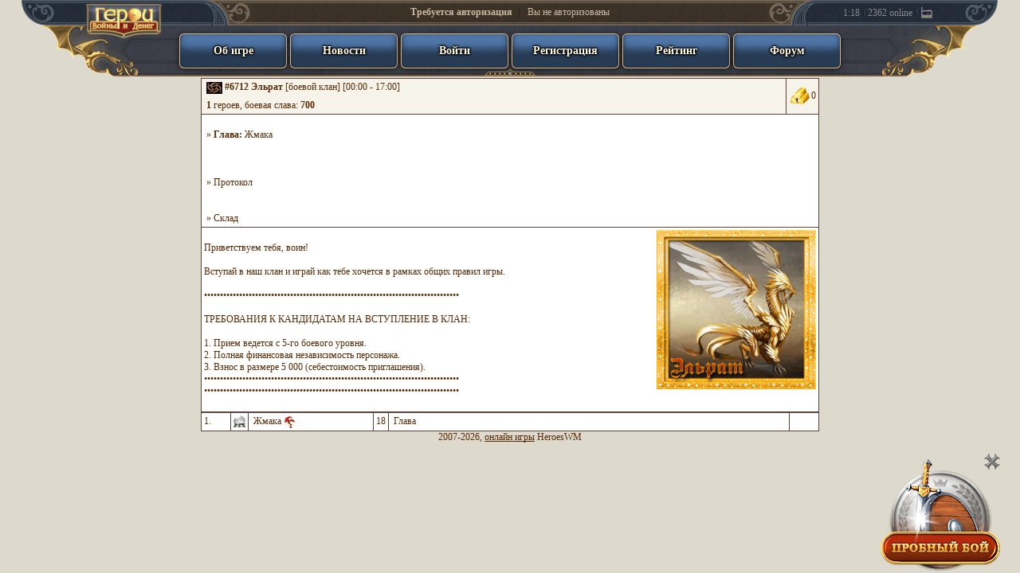

--- FILE ---
content_type: text/html; charset=windows-1251
request_url: https://www.heroeswm.ru/clan_info.php?id=6712
body_size: 2439
content:
<!DOCTYPE HTML PUBLIC "-//W3C//DTD HTML 4.01 Transitional//EN"><HTML lang="ru">
<head>
<link rel="shortcut icon" href="https://dcdn.heroeswm.ru/hwmicon.ico">
<meta http-equiv="Content-Type" content="text/html; charset=windows-1251"><meta HTTP-EQUIV="Cache-Control" CONTENT="no-store, no-cache, must-revalidate, max-age=0">
<meta HTTP-EQUIV="Cache-Control" CONTENT="post-check=0, pre-check=0">
<meta http-equiv="expires" content="0">
<meta http-equiv="expires" content="Tue, 01 Jan 1980 1:00:00 GMT">
<meta HTTP-EQUIV="Pragma" CONTENT="no-cache"> 
<meta http-equiv="X-UA-Compatible" content="IE=11"/>
<link href="https://dcdn1.heroeswm.ru/css/hwm_top_pc.css?v=78.618827" rel="stylesheet" media="all" />
<link href="https://dcdn1.heroeswm.ru/css/hwm_top_basic.css?v=78.618827" rel="stylesheet" media="all" />

<script>
var global_mobile_app = 0;
var global_notch_width = 0;
</script>
<script type="text/javascript" src="https://dcdn.heroeswm.ru/js/hwm_basic.js?v=16.1073db"></script>
<script type="text/javascript" src="https://dcdn1.heroeswm.ru/js/hwm_hints.js?v=16.1073db"></script>
<link href="https://dcdn.heroeswm.ru/css/try.css?v=1" rel="stylesheet" media="all" />
<title>#6712 Эльрат | Информация о клане - Герои Войны и Денег, бесплатная онлайн игра</title>
</head>
<body class=txt bgcolor='#ddd9cd'  style='margin: 0;'>
<link rel="stylesheet" href="https://dcdn.heroeswm.ru/css/header.css?v=11e.1998384956" type="text/css">
<script> var top_line_im_server_url = "https://dcdn.heroeswm.ru/";</script>
<script src="https://dcdn.heroeswm.ru/js/topline_scripts2020.js?v=11e.1998384956"></script>

<div id="hwm_header" class="hwm_header_css" style="z-index: 100">
<center>
<div class="sh_container">
	<div class="sh_MenuPanel">
		<img src="https://dcdn.heroeswm.ru/i/new_top/mm_decor1.png" class="mm_decor1">
		<div class="sh_logo_out">
			<a href="//www.heroeswm.ru">
			<div class="sh_logo_hint" id="hwm_topline_with_hint1" hwm_label="HeroesWM.ru - Герои войны и денег - онлайн игра"></div>
			</a>
            <div class="sh_logo"><img src="https://dcdn.heroeswm.ru/i/logos/game_logo0.png"></div>
		</div>
		<div class="mm_l"></div>
		<div class="mm_r"></div>
<div class="mm_item mm_item_blue mm_item_with_text" hwm_label="" onclick="location.href='/ob-igre';"><div class="not_auth_text_on_buttons">Об игре</div></div><div class="mm_item mm_item_blue mm_item_with_text" hwm_label="" onclick="location.href='news.php';"><div class="not_auth_text_on_buttons">Новости</div></div><div class="mm_item mm_item_blue mm_item_with_text" hwm_label="" onclick="location.href='login.php';"><div class="not_auth_text_on_buttons">Войти</div></div><div class="mm_item mm_item_blue mm_item_with_text" hwm_label="" onclick="location.href='reg.php';"><div class="not_auth_text_on_buttons">Регистрация</div></div><div class="mm_item mm_item_blue mm_item_with_text" hwm_label="" onclick="location.href='plstats.php';"><div class="not_auth_text_on_buttons">Рейтинг</div></div><div class="mm_item mm_item_blue mm_item_with_text" hwm_label="" onclick="location.href='forum.php';"><div class="not_auth_text_on_buttons">Форум</div></div>	</div>

	<div class="sh_extra sh_extra_left">
		<div class="mm_extra_l short"></div><div class="mm_extra_r"></div>
	</div>

	<div class="sh_extra sh_extra_right">
		<div class="mm_extra_l ll"></div><div class="mm_extra_r rr short"></div><div>1:18</div><div class="mm_extra_separator"></div><div>2362</div><div>&nbsp;online</div><div class="mm_extra_separator"></div><a href="https://gvdplayer.com/player.html" target=_blank><div class="mm_extra_radio" id="hwm_topline_with_hint0" hwm_label="Геройское радио" onClick="hwm_top_line_open_radio(620, 400);return false;"></div></a>	</div>

	<div class="sh_ResourcesPanel_container">
<div id="AuthPanel" class="sh_ResourcesPanel sh_AuthPanel" ><span onclick="location.href='login.php';" style="cursor:pointer;"><b>Требуется авторизация</b> <div class="mm_rp_separator"></div> Вы не авторизованы</span></div>	</div>
</div>
</center>
<!-- Hint -->
<div id="hintBlock" class="hint_container" style="display: none; left: 706.109px; top: 23px; z-index: 1001;"></div>
<!-- End -->

</div>
<script type='text/javascript'>
top_line_add_events_listeners();
</script>

<center>
<div style="padding-top:3px;"></div><table cellpadding=0 border=0 cellspacing=0 width=970><tr><td><table width='80%' cellpadding=0 cellspacing=0 align=center><tr><td width='100%'><table class=wb width='100%' cellpadding=3 align=center><tr><td class=wblight width='100%'>&nbsp;<img width=20 height=15 border=0  src="https://dcdn.heroeswm.ru/i_clans/l_6712.gif?v=7" align=absmiddle>&nbsp;<h1 style='font-size:inherit; line-height: inherit;font-weight:inherit;display:inline-block;margin-block-start: inherit;'><b>#6712 Эльрат</b></h1>&nbsp;[боевой клан]&nbsp;[00:00 - 17:00]<BR>&nbsp;<b>1</b> героев,&nbspбоевая слава: <b>700</b></td><td class=wblight width='10%' align=right><table border=0 cellspacing=0 cellpadding=0><tr><td><img width=24 height=24 src="https://dcdn2.heroeswm.ru/i/r/48/gold.png?v=3.23de65" border=0 title="Золото" alt=""  class="rs" ></td><td>0</td></tr></table></td></tr><tr><td colspan=2 class=wbwhite><BR>&nbsp;&raquo;&nbsp;<b>Глава: </b><a class=pi href='pl_info.php?id=2787402'>Жмака</a><BR><BR><BR><BR>&nbsp;&raquo;&nbsp;<a class=pi href='clan_log.php?id=6712'>Протокол</a><BR><BR><BR>&nbsp;&raquo;&nbsp;<a class=pi href='sklad_info.php?id=108'>Склад</a><BR></td></tr><tr><td colspan=2 class=wbwhite><img width=200 height=200 border=0 align=right src="https://dcdn.heroeswm.ru/i_clans/em_6712.gif?v=4"><BR>Приветствуем тебя, воин!<br />
<br />
Вступай в наш клан и играй как тебе хочется в рамках общих правил игры.<br />
<br />
••••••••••••••••••••••••••••••••••••••••••••••••••••••••••••••••••••••••••••••••<br />
<br />
ТРЕБОВАНИЯ К КАНДИДАТАМ НА ВСТУПЛЕНИЕ В КЛАН:<br />
<br />
1. Прием ведется с 5-го боевого уровня.<br />
2. Полная финансовая независимость персонажа.<br />
3. Взнос в размере 5 000 (себестоимость приглашения).<br />
••••••••••••••••••••••••••••••••••••••••••••••••••••••••••••••••••••••••••••••••<br />
••••••••••••••••••••••••••••••••••••••••••••••••••••••••••••••••••••••••••••••••<BR><BR></td></tr></table><table class=wb width='100%' cellpadding=3 align=center style='border-top: none;'><tr><td class=wbwhite width=30>1.</td><td class=wbwhite width=15><img align=absmiddle src="https://dcdn.heroeswm.ru/i/clans/offline.gif" width=15 height=15 border=0 title="Не в игре" alt="Не в игре"></td><td class=wbwhite width=150>&nbsp<a href='pl_info.php?id=2787402' class=pi>Жмака</a>&nbsp;<img src='https://dcdn.heroeswm.ru/i/f/r106.png?v=1.1' width=15 height=15 border=0 title='Темный эльф-укротитель'  align=absmiddle></td><td class=wbwhite width=10 align=center>18</td><td class=wbwhite>&nbsp;Глава&nbsp;</td><td class=wbwhite width=30 align=right>&nbsp;&nbsp;</td></tr></table></tr></td></table></td></tr></table>2007-2026, <a href="https://www.heroeswm.ru">онлайн игры</a> HeroesWM</center><div class="TryBattleContainer" id="TryBattleContainer"><a href="index.php?rid=7264491"><div class="btn_TryBattle"><div class="wheel_free_pointsFlare"></div></div></a><div class="btn_TryBattleClose" id="btn_TryBattleClose"></div>
   <script type="text/javascript">
   document.getElementById("btn_TryBattleClose").addEventListener("mouseup", btn_TryBattleClose);
   function btn_TryBattleClose()
   {
      document.getElementById("TryBattleContainer").style.display = "none";
      document.cookie = "try_closed=1; expires=Fri, 1 Aug 2031 20:00:00 UTC; path=/";
   }
   </script></div>
<script>
if (typeof hwm_hints_init === "function") hwm_hints_init();
</script></BODY></HTML>

--- FILE ---
content_type: application/x-javascript
request_url: https://dcdn1.heroeswm.ru/js/hwm_hints.js?v=16.1073db
body_size: 1680
content:
var hwm_hint_show_in = 1000;
var hwm_hint;
var hwm_hint_timer = 0;
var hwm_hint_hide_timer = 0;
var hwm_hint_default_delay = 500;
var hwm_hint_hide_default_delay = 200;
var hwm_hint_mobile_bottom_padding = 0.025;
var hwm_hint_ignore_mousemove = false;

function show_hwm_hint(e)
{
   if (typeof hwm_hint === 'undefined') return 0;
   if ((hwm_hint_ignore_mousemove)&&(e.type == 'mousemove')) return 0;
   if (!e.pageX){
			if ((e.touches)&&(e.touches[0])){
				e.pageX = e.touches[0].pageX;
				e.pageY = e.touches[0].pageY;
			}else{
				e.pageX = -1;
				e.pageY = -1;
			};
   };
   var divider = 2;
   if (e.type == 'touchstart'){
	   divider = 1;
	   hwm_hint_ignore_mousemove = true;
   };

	var doc = document.documentElement;
	var left = (window.pageXOffset || doc.scrollLeft) - (doc.clientLeft || 0);
	var top = (window.pageYOffset || doc.scrollTop)  - (doc.clientTop || 0);


   hwm_hint.mx = e.pageX - left;
   hwm_hint.my = e.pageY  - top;

   if (hwm_hint_timer) {
      clearTimeout(hwm_hint_timer);
      hwm_hint_timer = 0;
   }
   if ((hwm_hint.link == this) && (hwm_hint_timer != 0)) return 0;
   hwm_hint.link = this;
   if (hwm_hint_hide_timer) {
      clearTimeout(hwm_hint_hide_timer);
      hwm_hint_hide_timer = 0;
   };
   if (hwm_hint.link.getAttribute('hint_blocker')) {
      var hint_blocker = hwm_hint.link.getAttribute('hint_blocker');
      if (document.getElementById(hint_blocker).style.display != 'none') {
         return 0;
      };
   };
   if (hwm_hint.link.getAttribute('hint_delay')) var hint_delay = hwm_hint.link.getAttribute('hint_delay');
   else var hint_delay = hwm_hint_default_delay;

   var not_hide = false;
   if ((hwm_hint.link.getAttribute('hint_click'))&&(e.type == 'touchstart')){
      console.log(e.type);
      not_hide = true;
   };

   if (typeof divider !== 'undefined')
   {
	   hint_delay /= divider;
   }
   if (hint_delay == 0) {
      start_show_hwm_hint(not_hide);
      hwm_hint_timer = 1;
   }
   else hwm_hint_timer = setTimeout(start_show_hwm_hint, hint_delay, not_hide);
};

function hint_getScrollbarWidth() {

  const outer = document.createElement('div');
  outer.style.visibility = 'hidden';
  outer.style.overflow = 'scroll'; 
  outer.style.msOverflowStyle = 'scrollbar'; 
  document.body.appendChild(outer);

  const inner = document.createElement('div');
  outer.appendChild(inner);

  const scrollbarWidth = (outer.offsetWidth - inner.offsetWidth);

  outer.parentNode.removeChild(outer);

  return scrollbarWidth;

}

function start_show_hwm_hint(not_hide)
{

   if (typeof hwm_hint === 'undefined') return 0;
   if ((typeof hwm_mobile_view !== 'undefined')&&(hwm_mobile_view)) var is_mobile_view = true;
   if (typeof font_size !== 'undefined'){
	   var h_font_size = 90;
	   hwm_hint.style['font-size'] = Math.min(16, font_size*0.9) + 'px';
   }else{
	   var h_font_size = 90;
	   hwm_hint.style['font-size'] = h_font_size + '%';
   };
   hwm_hint.time = Date.now();
   hwm_hint.not_hide = not_hide;
   hwm_hint.style['max-width'] = 'none';
   hwm_hint.innerHTML = hwm_hint.link.getAttribute('hint');
   hwm_hint.classList.add('hwm_hint_css_visible');
   hwm_hint.style.display = 'block';
   var el_width = hwm_hint.link.offsetWidth;
   var el_height = hwm_hint.link.offsetHeight;
   if (is_mobile_view) el_height += Math.max(window.outerWidth, window.outerHeight)*hwm_hint_mobile_bottom_padding;
   var elemRect = hwm_hint.link.getBoundingClientRect(),
      el_y = elemRect.top,
      el_x = elemRect.left;

   if ((!is_mobile_view)&&(hwm_hint.mx>0)){
	   el_width = hwm_hint.mx  + 10 - elemRect.left;
	   el_height = hwm_hint.my  + 14 - elemRect.top;
   };

   hwm_hint.style.left = '0px';
   hwm_hint.style.top = '0px';
   var mh_width = hwm_hint.offsetWidth;
   var mh_height = hwm_hint.offsetHeight;
   var ok = false;
   var st_width = mh_width;
   var w_perc = 1;
   if ((mh_width > mh_height * 3)&&((is_mobile_view)||(mh_width>400))) {
      w_perc = 0.3;
      hwm_hint.style['max-width'] = (w_perc * st_width) + 'px';
      mh_width = hwm_hint.offsetWidth;
      mh_height = hwm_hint.offsetHeight;
   };
   if (document.body.scrollHeight > document.body.clientHeight) var scroll_width = hwm_hint.ScrollbarWidth; else var scroll_width = 0;
   

   while (!ok) {
      ok = true;
      if (((hwm_hint.scrollWidth > hwm_hint.clientWidth) || (mh_width * 0.35 < mh_height)) && (w_perc < 1)) {
         w_perc += 0.1;
         hwm_hint.style['max-width'] = (w_perc * st_width) + 'px';
         mh_width = hwm_hint.offsetWidth;
         mh_height = hwm_hint.offsetHeight;
         ok = false;
         continue;
      }
      if ((((mh_height + el_y + el_height > window.innerHeight) && (el_y - mh_height < 0)) || (mh_width > document.body.clientWidth - scroll_width)) && (h_font_size > 20)) {
         if (w_perc < 1) {
            w_perc += 0.1;
            hwm_hint.style['max-width'] = (w_perc * st_width) + 'px';
         }
         else {
            hwm_hint.style['max-width'] = 'none';
         };
         h_font_size -= 5;
         hwm_hint.style['font-size'] = h_font_size + '%';
         mh_width = hwm_hint.offsetWidth;
         mh_height = hwm_hint.offsetHeight;
         ok = false;
      };
   }
   var mh_x = Math.max(1, el_x + el_width / 2 - mh_width / 2);
   if (!is_mobile_view){
	   mh_x = Math.max(1, el_x + el_width);
   };
   if (mh_x + mh_width >= document.body.clientWidth - scroll_width) {
      mh_x = document.body.clientWidth - mh_width - 1 - scroll_width;
   };
   if (is_mobile_view){
	   var mh_y = el_y - mh_height - 1;

	   if (mh_y<0){
		  mh_y = el_y + el_height;
	   }
   }else{
     var mh_y = el_y + el_height;
	 if (mh_height + mh_y > window.innerHeight) {
        mh_y = el_y - mh_height - 1;
     };
   };

   hwm_hint.style.top = mh_y + 'px';
   hwm_hint.style.left = mh_x + 'px';
};

function start_hide_hwm_hint()
{
   if (typeof hwm_hint === 'undefined') return 0;
     
   if (hwm_hint_timer) {
      clearTimeout(hwm_hint_timer);
      hwm_hint_timer = 0;
   };
   if (hwm_hint_hide_timer) {
      clearTimeout(hwm_hint_hide_timer);
      hwm_hint_hide_timer = 0;
   };

   hwm_hint.classList.remove('hwm_hint_css_visible');
   hwm_hint.style.display = 'none';
}

function hide_hwm_hint(e, instant) {
   if ((typeof hwm_hint !== 'undefined')&&(Date.now() - hwm_hint.time<300)&&(hwm_hint.not_hide)){
         return 0;
   }
   if (hwm_hint_timer){
	   clearTimeout(hwm_hint_timer);
	   hwm_hint_timer = 0;
   };
   if (hwm_hint_hide_timer) {
      clearTimeout(hwm_hint_hide_timer);
      hwm_hint_hide_timer = 0;
   };
   if ((typeof hwm_hint !== 'undefined')&&(hwm_hint.not_hide)){
      if ((e.type != 'touchend')&&(e.type != 'mouseup')) return 0;
   };
   if (instant) {
      start_hide_hwm_hint();
   }
   else {
      hwm_hint_hide_timer = setTimeout(start_hide_hwm_hint, hwm_hint_hide_default_delay);
   };
};

function hwm_hints_init()
{
   if (typeof hwm_hint === 'undefined') {
      hwm_hint = document.createElement("div");
      hwm_hint.classList.add("hwm_hint_css");
      hwm_hint.style['z-index'] = 500000;
      document.body.appendChild(hwm_hint);
      hwm_hint.addEventListener('mouseup', hide_hwm_hint);
	  hwm_hint.ScrollbarWidth = hint_getScrollbarWidth();
   }
   var el = document.getElementsByClassName("show_hint");
   for (var i = 0; i < el.length; i++) {
      if (!el[i].getAttribute('hwm_hint_added')) {
         el[i].setAttribute("hwm_hint_added", 1);
         el[i].addEventListener('mousemove', show_hwm_hint);
         el[i].addEventListener('touchstart', show_hwm_hint);
         el[i].addEventListener('mouseout', hide_hwm_hint);
         el[i].addEventListener('touchend', hide_hwm_hint);
//         el[i].addEventListener('touchout', hide_hwm_hint);
      }
   }



}